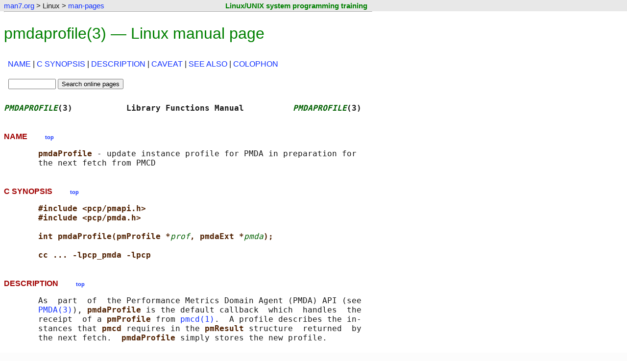

--- FILE ---
content_type: text/html
request_url: https://man7.org/linux/man-pages/man3/pmdaProfile.3.html
body_size: 2825
content:

<!DOCTYPE html>
<html lang="en-US">
<head>
    <meta charset="utf-8">
    <meta name="viewport" content="width=device-width, initial-scale=1">

    <title>pmdaprofile(3) - Linux manual page</title>
    <link rel="stylesheet" type="text/css" href="../../../style.css" title="style" />
    <link rel="stylesheet" type="text/css" href="../style.css" title="style" />
</head>

<body>

<div class="page-top"><a id="top_of_page"></a></div>
<!--%%%TOP_BAR%%%-->
    <div class="nav-bar">
        <table class="nav-table">
            <tr>
                <td class="nav-cell">
                    <p class="nav-text">
                        <a href="../../../index.html">man7.org</a> &gt; Linux &gt; <a href="../index.html">man-pages</a>
                    </p>
                </td>
                <td class="training-cell">
                    <p class="training-text"><a class="training-link" href="http://man7.org/training/">Linux/UNIX system programming training</a></p>
                </td>
            </tr>
        </table>
    </div>

<hr class="nav-end" />

<!--%%%PAGE_START%%%-->
<h1>pmdaprofile(3) &mdash; Linux manual page</h1>


<table class="sec-table">
<tr>
    <td>
        <p class="section-dir">
<a href="#NAME">NAME</a> | <a href="#C_SYNOPSIS">C&nbsp;SYNOPSIS</a> | <a href="#DESCRIPTION">DESCRIPTION</a> | <a href="#CAVEAT">CAVEAT</a> | <a href="#SEE_ALSO">SEE&nbsp;ALSO</a> | <a href="#COLOPHON">COLOPHON</a>
        </p>
    </td>
</tr>
<tr>
    <td class="search-box">
        <div class="man-search-box">

            <form method="get" action="https://www.google.com/search">
                <fieldset class="man-search">
                    <input type="text" name="q" size="10" maxlength="255" value="" />
                    <input type="hidden" name="sitesearch" value="man7.org/linux/man-pages" />
                    <input type="submit" name="sa" value="Search online pages" />
                </fieldset>
            </form>

        </div>
    </td>
    <td> </td>
</tr>
</table>

<!--%%%TEXT_START%%%-->
<pre>
<span class="headline"><i>PMDAPROFILE</i>(3)           Library Functions Manual          <i>PMDAPROFILE</i>(3)</span>
</pre>
<h2><a id="NAME" href="#NAME"></a>NAME  &nbsp; &nbsp; &nbsp; &nbsp; <a href="#top_of_page"><span class="top-link">top</span></a></h2><pre>
       <b>pmdaProfile </b>- update instance profile for PMDA in preparation for
       the next fetch from PMCD
</pre>
<h2><a id="C_SYNOPSIS" href="#C_SYNOPSIS"></a>C SYNOPSIS  &nbsp; &nbsp; &nbsp; &nbsp; <a href="#top_of_page"><span class="top-link">top</span></a></h2><pre>
       <b>#include &lt;pcp/pmapi.h&gt;</b>
       <b>#include &lt;pcp/pmda.h&gt;</b>

       <b>int pmdaProfile(pmProfile *</b><i>prof</i><b>, pmdaExt *</b><i>pmda</i><b>);</b>

       <b>cc ... -lpcp_pmda -lpcp</b>
</pre>
<h2><a id="DESCRIPTION" href="#DESCRIPTION"></a>DESCRIPTION  &nbsp; &nbsp; &nbsp; &nbsp; <a href="#top_of_page"><span class="top-link">top</span></a></h2><pre>
       As  part  of  the Performance Metrics Domain Agent (PMDA) API (see
       <a href="../man3/PMDA.3.html">PMDA(3)</a>), <b>pmdaProfile </b>is the default callback  which  handles  the
       receipt  of a <b>pmProfile </b>from <a href="../man1/pmcd.1.html">pmcd(1)</a>.  A profile describes the in‐
       stances that <b>pmcd </b>requires in the <b>pmResult </b>structure  returned  by
       the next fetch.  <b>pmdaProfile </b>simply stores the new profile.
</pre>
<h2><a id="CAVEAT" href="#CAVEAT"></a>CAVEAT  &nbsp; &nbsp; &nbsp; &nbsp; <a href="#top_of_page"><span class="top-link">top</span></a></h2><pre>
       The  PMDA must be using <b>PMDA_INTERFACE_2 </b>or later, as specified in
       the call to <a href="../man3/pmdaDSO.3.html">pmdaDSO(3)</a> or <a href="../man3/pmdaDaemon.3.html">pmdaDaemon(3)</a>.
</pre>
<h2><a id="SEE_ALSO" href="#SEE_ALSO"></a>SEE ALSO  &nbsp; &nbsp; &nbsp; &nbsp; <a href="#top_of_page"><span class="top-link">top</span></a></h2><pre>
       <a href="../man3/PMAPI.3.html">PMAPI(3)</a>, <a href="../man3/PMDA.3.html">PMDA(3)</a>, <a href="../man3/pmdaDaemon.3.html">pmdaDaemon(3)</a>, <a href="../man3/pmdaDSO.3.html">pmdaDSO(3)</a> and <a href="../man3/pmdaFetch.3.html">pmdaFetch(3)</a>.
</pre>
<h2><a id="COLOPHON" href="#COLOPHON"></a>COLOPHON  &nbsp; &nbsp; &nbsp; &nbsp; <a href="#top_of_page"><span class="top-link">top</span></a></h2><pre>
       This page is part of the <i>PCP</i> (Performance Co-Pilot) project.   In‐
       formation  about the project can be found at ⟨<a href="http://www.pcp.io/">http://www.pcp.io/</a>⟩.
       If you have a  bug  report  for  this  manual  page,  send  it  to
       pcp@groups.io.  This page was obtained from the project's upstream
       Git  repository ⟨<a href="https://github.com/performancecopilot/pcp.git">https://github.com/performancecopilot/pcp.git</a>⟩ on
       2026-01-16.  (At that time, the date of  the  most  recent  commit
       that was found in the repository was 2026-01-16.)  If you discover
       any  rendering  problems  in this HTML version of the page, or you
       believe there is a better or more up-to-date source for the  page,
       or you have corrections or improvements to the information in this
       COLOPHON  (which  is <i>not</i> part of the original manual page), send a
       mail to man-pages@man7.org

<span class="footline">Performance Co-Pilot               PCP                     <i>PMDAPROFILE</i>(3)</span>
</pre>

<hr class="end-man-text" />
<p>Pages that refer to this page:
    <a href="../man3/pmda.3.html">pmda(3)</a>,&nbsp;
    <a href="../man3/pmdadaemon.3.html">pmdadaemon(3)</a>,&nbsp;
    <a href="../man3/pmdadso.3.html">pmdadso(3)</a>,&nbsp;
    <a href="../man3/pmdafetch.3.html">pmdafetch(3)</a>,&nbsp;
    <a href="../man3/pmdamain.3.html">pmdamain(3)</a>
</p>
<hr/>

 
<hr class="start-footer" />

<div class="footer">

<table class="colophon-table">
    <tr>
    <td class="pub-info">
        <p>
            HTML rendering created 2026-01-16
            by <a href="https://man7.org/mtk/index.html">Michael Kerrisk</a>,
            author of
            <a href="https://man7.org/tlpi/"><em>The Linux Programming Interface</em></a>.
        </p>
        <p>
            For details of in-depth
            <strong>Linux/UNIX system programming training courses</strong>
            that I teach, look <a href="https://man7.org/training/">here</a>.
        </p>
        <p>
            Hosting by <a href="https://www.jambit.com/index_en.html">jambit GmbH</a>.
        </p>
    </td>
    <td class="colophon-divider">
    </td>
    <td class="tlpi-cover">
        <a href="https://man7.org/tlpi/"><img src="https://man7.org/tlpi/cover/TLPI-front-cover-vsmall.png" alt="Cover of TLPI" /></a>
    </td>
    </tr>
</table>

</div>

<hr class="end-footer" />



<!--BEGIN-SITETRACKING-->
<!-- SITETRACKING.man7.org_linux_man-pages -->

<!-- Default Statcounter code for man7.org/linux/man-pages
http://www.man7.org/linux/man-pages -->
<script type="text/javascript">
var sc_project=7422636;
var sc_invisible=1;
var sc_security="9b6714ff";
</script>
<script type="text/javascript"
src="https://www.statcounter.com/counter/counter.js"
async></script>
<noscript><div class="statcounter"><a title="Web Analytics
Made Easy - StatCounter" href="https://statcounter.com/"
target="_blank"><img class="statcounter"
src="https://c.statcounter.com/7422636/0/9b6714ff/1/"
alt="Web Analytics Made Easy -
StatCounter"></a></div></noscript>
<!-- End of Statcounter Code -->



<!-- Start of Google Analytics Code -->

<script type="text/javascript">

  var _gaq = _gaq || [];
  _gaq.push(['_setAccount', 'UA-9830363-8']);
  _gaq.push(['_trackPageview']);

  (function() {
    var ga = document.createElement('script'); ga.type = 'text/javascript'; ga.async = true;
    ga.src = ('https:' == document.location.protocol ? 'https://ssl' : 'http://www') + '.google-analytics.com/ga.js';
    var s = document.getElementsByTagName('script')[0]; s.parentNode.insertBefore(ga, s);
  })();

</script>

<!-- End of Google Analytics Code -->

<!--END-SITETRACKING-->

</body>
</html>
